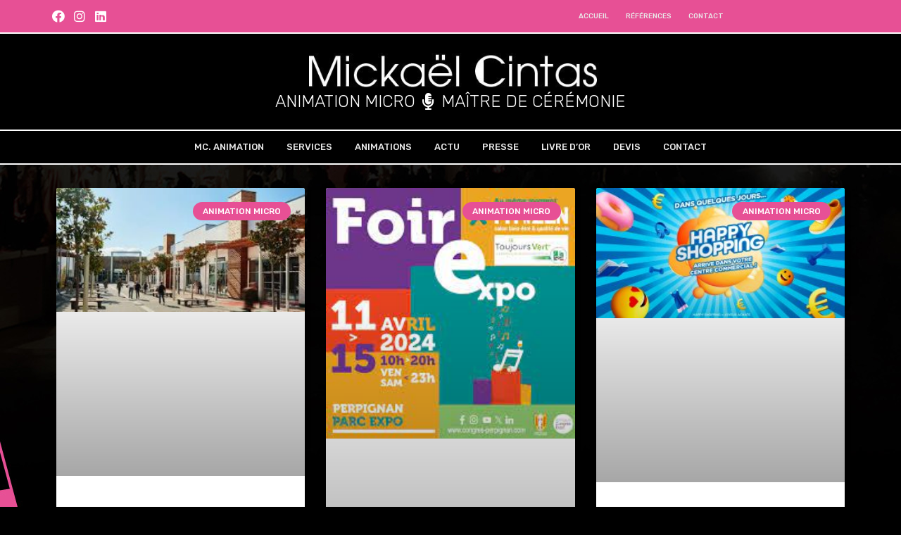

--- FILE ---
content_type: text/html; charset=utf-8
request_url: https://www.google.com/recaptcha/api2/anchor?ar=1&k=6LelbrwUAAAAAGErqeiLxDJnyi_Yqze9tISouB5l&co=aHR0cHM6Ly9taWNrYWVsY2ludGFzLmNvbTo0NDM.&hl=en&v=PoyoqOPhxBO7pBk68S4YbpHZ&size=invisible&anchor-ms=20000&execute-ms=30000&cb=pr0ii670i9em
body_size: 49072
content:
<!DOCTYPE HTML><html dir="ltr" lang="en"><head><meta http-equiv="Content-Type" content="text/html; charset=UTF-8">
<meta http-equiv="X-UA-Compatible" content="IE=edge">
<title>reCAPTCHA</title>
<style type="text/css">
/* cyrillic-ext */
@font-face {
  font-family: 'Roboto';
  font-style: normal;
  font-weight: 400;
  font-stretch: 100%;
  src: url(//fonts.gstatic.com/s/roboto/v48/KFO7CnqEu92Fr1ME7kSn66aGLdTylUAMa3GUBHMdazTgWw.woff2) format('woff2');
  unicode-range: U+0460-052F, U+1C80-1C8A, U+20B4, U+2DE0-2DFF, U+A640-A69F, U+FE2E-FE2F;
}
/* cyrillic */
@font-face {
  font-family: 'Roboto';
  font-style: normal;
  font-weight: 400;
  font-stretch: 100%;
  src: url(//fonts.gstatic.com/s/roboto/v48/KFO7CnqEu92Fr1ME7kSn66aGLdTylUAMa3iUBHMdazTgWw.woff2) format('woff2');
  unicode-range: U+0301, U+0400-045F, U+0490-0491, U+04B0-04B1, U+2116;
}
/* greek-ext */
@font-face {
  font-family: 'Roboto';
  font-style: normal;
  font-weight: 400;
  font-stretch: 100%;
  src: url(//fonts.gstatic.com/s/roboto/v48/KFO7CnqEu92Fr1ME7kSn66aGLdTylUAMa3CUBHMdazTgWw.woff2) format('woff2');
  unicode-range: U+1F00-1FFF;
}
/* greek */
@font-face {
  font-family: 'Roboto';
  font-style: normal;
  font-weight: 400;
  font-stretch: 100%;
  src: url(//fonts.gstatic.com/s/roboto/v48/KFO7CnqEu92Fr1ME7kSn66aGLdTylUAMa3-UBHMdazTgWw.woff2) format('woff2');
  unicode-range: U+0370-0377, U+037A-037F, U+0384-038A, U+038C, U+038E-03A1, U+03A3-03FF;
}
/* math */
@font-face {
  font-family: 'Roboto';
  font-style: normal;
  font-weight: 400;
  font-stretch: 100%;
  src: url(//fonts.gstatic.com/s/roboto/v48/KFO7CnqEu92Fr1ME7kSn66aGLdTylUAMawCUBHMdazTgWw.woff2) format('woff2');
  unicode-range: U+0302-0303, U+0305, U+0307-0308, U+0310, U+0312, U+0315, U+031A, U+0326-0327, U+032C, U+032F-0330, U+0332-0333, U+0338, U+033A, U+0346, U+034D, U+0391-03A1, U+03A3-03A9, U+03B1-03C9, U+03D1, U+03D5-03D6, U+03F0-03F1, U+03F4-03F5, U+2016-2017, U+2034-2038, U+203C, U+2040, U+2043, U+2047, U+2050, U+2057, U+205F, U+2070-2071, U+2074-208E, U+2090-209C, U+20D0-20DC, U+20E1, U+20E5-20EF, U+2100-2112, U+2114-2115, U+2117-2121, U+2123-214F, U+2190, U+2192, U+2194-21AE, U+21B0-21E5, U+21F1-21F2, U+21F4-2211, U+2213-2214, U+2216-22FF, U+2308-230B, U+2310, U+2319, U+231C-2321, U+2336-237A, U+237C, U+2395, U+239B-23B7, U+23D0, U+23DC-23E1, U+2474-2475, U+25AF, U+25B3, U+25B7, U+25BD, U+25C1, U+25CA, U+25CC, U+25FB, U+266D-266F, U+27C0-27FF, U+2900-2AFF, U+2B0E-2B11, U+2B30-2B4C, U+2BFE, U+3030, U+FF5B, U+FF5D, U+1D400-1D7FF, U+1EE00-1EEFF;
}
/* symbols */
@font-face {
  font-family: 'Roboto';
  font-style: normal;
  font-weight: 400;
  font-stretch: 100%;
  src: url(//fonts.gstatic.com/s/roboto/v48/KFO7CnqEu92Fr1ME7kSn66aGLdTylUAMaxKUBHMdazTgWw.woff2) format('woff2');
  unicode-range: U+0001-000C, U+000E-001F, U+007F-009F, U+20DD-20E0, U+20E2-20E4, U+2150-218F, U+2190, U+2192, U+2194-2199, U+21AF, U+21E6-21F0, U+21F3, U+2218-2219, U+2299, U+22C4-22C6, U+2300-243F, U+2440-244A, U+2460-24FF, U+25A0-27BF, U+2800-28FF, U+2921-2922, U+2981, U+29BF, U+29EB, U+2B00-2BFF, U+4DC0-4DFF, U+FFF9-FFFB, U+10140-1018E, U+10190-1019C, U+101A0, U+101D0-101FD, U+102E0-102FB, U+10E60-10E7E, U+1D2C0-1D2D3, U+1D2E0-1D37F, U+1F000-1F0FF, U+1F100-1F1AD, U+1F1E6-1F1FF, U+1F30D-1F30F, U+1F315, U+1F31C, U+1F31E, U+1F320-1F32C, U+1F336, U+1F378, U+1F37D, U+1F382, U+1F393-1F39F, U+1F3A7-1F3A8, U+1F3AC-1F3AF, U+1F3C2, U+1F3C4-1F3C6, U+1F3CA-1F3CE, U+1F3D4-1F3E0, U+1F3ED, U+1F3F1-1F3F3, U+1F3F5-1F3F7, U+1F408, U+1F415, U+1F41F, U+1F426, U+1F43F, U+1F441-1F442, U+1F444, U+1F446-1F449, U+1F44C-1F44E, U+1F453, U+1F46A, U+1F47D, U+1F4A3, U+1F4B0, U+1F4B3, U+1F4B9, U+1F4BB, U+1F4BF, U+1F4C8-1F4CB, U+1F4D6, U+1F4DA, U+1F4DF, U+1F4E3-1F4E6, U+1F4EA-1F4ED, U+1F4F7, U+1F4F9-1F4FB, U+1F4FD-1F4FE, U+1F503, U+1F507-1F50B, U+1F50D, U+1F512-1F513, U+1F53E-1F54A, U+1F54F-1F5FA, U+1F610, U+1F650-1F67F, U+1F687, U+1F68D, U+1F691, U+1F694, U+1F698, U+1F6AD, U+1F6B2, U+1F6B9-1F6BA, U+1F6BC, U+1F6C6-1F6CF, U+1F6D3-1F6D7, U+1F6E0-1F6EA, U+1F6F0-1F6F3, U+1F6F7-1F6FC, U+1F700-1F7FF, U+1F800-1F80B, U+1F810-1F847, U+1F850-1F859, U+1F860-1F887, U+1F890-1F8AD, U+1F8B0-1F8BB, U+1F8C0-1F8C1, U+1F900-1F90B, U+1F93B, U+1F946, U+1F984, U+1F996, U+1F9E9, U+1FA00-1FA6F, U+1FA70-1FA7C, U+1FA80-1FA89, U+1FA8F-1FAC6, U+1FACE-1FADC, U+1FADF-1FAE9, U+1FAF0-1FAF8, U+1FB00-1FBFF;
}
/* vietnamese */
@font-face {
  font-family: 'Roboto';
  font-style: normal;
  font-weight: 400;
  font-stretch: 100%;
  src: url(//fonts.gstatic.com/s/roboto/v48/KFO7CnqEu92Fr1ME7kSn66aGLdTylUAMa3OUBHMdazTgWw.woff2) format('woff2');
  unicode-range: U+0102-0103, U+0110-0111, U+0128-0129, U+0168-0169, U+01A0-01A1, U+01AF-01B0, U+0300-0301, U+0303-0304, U+0308-0309, U+0323, U+0329, U+1EA0-1EF9, U+20AB;
}
/* latin-ext */
@font-face {
  font-family: 'Roboto';
  font-style: normal;
  font-weight: 400;
  font-stretch: 100%;
  src: url(//fonts.gstatic.com/s/roboto/v48/KFO7CnqEu92Fr1ME7kSn66aGLdTylUAMa3KUBHMdazTgWw.woff2) format('woff2');
  unicode-range: U+0100-02BA, U+02BD-02C5, U+02C7-02CC, U+02CE-02D7, U+02DD-02FF, U+0304, U+0308, U+0329, U+1D00-1DBF, U+1E00-1E9F, U+1EF2-1EFF, U+2020, U+20A0-20AB, U+20AD-20C0, U+2113, U+2C60-2C7F, U+A720-A7FF;
}
/* latin */
@font-face {
  font-family: 'Roboto';
  font-style: normal;
  font-weight: 400;
  font-stretch: 100%;
  src: url(//fonts.gstatic.com/s/roboto/v48/KFO7CnqEu92Fr1ME7kSn66aGLdTylUAMa3yUBHMdazQ.woff2) format('woff2');
  unicode-range: U+0000-00FF, U+0131, U+0152-0153, U+02BB-02BC, U+02C6, U+02DA, U+02DC, U+0304, U+0308, U+0329, U+2000-206F, U+20AC, U+2122, U+2191, U+2193, U+2212, U+2215, U+FEFF, U+FFFD;
}
/* cyrillic-ext */
@font-face {
  font-family: 'Roboto';
  font-style: normal;
  font-weight: 500;
  font-stretch: 100%;
  src: url(//fonts.gstatic.com/s/roboto/v48/KFO7CnqEu92Fr1ME7kSn66aGLdTylUAMa3GUBHMdazTgWw.woff2) format('woff2');
  unicode-range: U+0460-052F, U+1C80-1C8A, U+20B4, U+2DE0-2DFF, U+A640-A69F, U+FE2E-FE2F;
}
/* cyrillic */
@font-face {
  font-family: 'Roboto';
  font-style: normal;
  font-weight: 500;
  font-stretch: 100%;
  src: url(//fonts.gstatic.com/s/roboto/v48/KFO7CnqEu92Fr1ME7kSn66aGLdTylUAMa3iUBHMdazTgWw.woff2) format('woff2');
  unicode-range: U+0301, U+0400-045F, U+0490-0491, U+04B0-04B1, U+2116;
}
/* greek-ext */
@font-face {
  font-family: 'Roboto';
  font-style: normal;
  font-weight: 500;
  font-stretch: 100%;
  src: url(//fonts.gstatic.com/s/roboto/v48/KFO7CnqEu92Fr1ME7kSn66aGLdTylUAMa3CUBHMdazTgWw.woff2) format('woff2');
  unicode-range: U+1F00-1FFF;
}
/* greek */
@font-face {
  font-family: 'Roboto';
  font-style: normal;
  font-weight: 500;
  font-stretch: 100%;
  src: url(//fonts.gstatic.com/s/roboto/v48/KFO7CnqEu92Fr1ME7kSn66aGLdTylUAMa3-UBHMdazTgWw.woff2) format('woff2');
  unicode-range: U+0370-0377, U+037A-037F, U+0384-038A, U+038C, U+038E-03A1, U+03A3-03FF;
}
/* math */
@font-face {
  font-family: 'Roboto';
  font-style: normal;
  font-weight: 500;
  font-stretch: 100%;
  src: url(//fonts.gstatic.com/s/roboto/v48/KFO7CnqEu92Fr1ME7kSn66aGLdTylUAMawCUBHMdazTgWw.woff2) format('woff2');
  unicode-range: U+0302-0303, U+0305, U+0307-0308, U+0310, U+0312, U+0315, U+031A, U+0326-0327, U+032C, U+032F-0330, U+0332-0333, U+0338, U+033A, U+0346, U+034D, U+0391-03A1, U+03A3-03A9, U+03B1-03C9, U+03D1, U+03D5-03D6, U+03F0-03F1, U+03F4-03F5, U+2016-2017, U+2034-2038, U+203C, U+2040, U+2043, U+2047, U+2050, U+2057, U+205F, U+2070-2071, U+2074-208E, U+2090-209C, U+20D0-20DC, U+20E1, U+20E5-20EF, U+2100-2112, U+2114-2115, U+2117-2121, U+2123-214F, U+2190, U+2192, U+2194-21AE, U+21B0-21E5, U+21F1-21F2, U+21F4-2211, U+2213-2214, U+2216-22FF, U+2308-230B, U+2310, U+2319, U+231C-2321, U+2336-237A, U+237C, U+2395, U+239B-23B7, U+23D0, U+23DC-23E1, U+2474-2475, U+25AF, U+25B3, U+25B7, U+25BD, U+25C1, U+25CA, U+25CC, U+25FB, U+266D-266F, U+27C0-27FF, U+2900-2AFF, U+2B0E-2B11, U+2B30-2B4C, U+2BFE, U+3030, U+FF5B, U+FF5D, U+1D400-1D7FF, U+1EE00-1EEFF;
}
/* symbols */
@font-face {
  font-family: 'Roboto';
  font-style: normal;
  font-weight: 500;
  font-stretch: 100%;
  src: url(//fonts.gstatic.com/s/roboto/v48/KFO7CnqEu92Fr1ME7kSn66aGLdTylUAMaxKUBHMdazTgWw.woff2) format('woff2');
  unicode-range: U+0001-000C, U+000E-001F, U+007F-009F, U+20DD-20E0, U+20E2-20E4, U+2150-218F, U+2190, U+2192, U+2194-2199, U+21AF, U+21E6-21F0, U+21F3, U+2218-2219, U+2299, U+22C4-22C6, U+2300-243F, U+2440-244A, U+2460-24FF, U+25A0-27BF, U+2800-28FF, U+2921-2922, U+2981, U+29BF, U+29EB, U+2B00-2BFF, U+4DC0-4DFF, U+FFF9-FFFB, U+10140-1018E, U+10190-1019C, U+101A0, U+101D0-101FD, U+102E0-102FB, U+10E60-10E7E, U+1D2C0-1D2D3, U+1D2E0-1D37F, U+1F000-1F0FF, U+1F100-1F1AD, U+1F1E6-1F1FF, U+1F30D-1F30F, U+1F315, U+1F31C, U+1F31E, U+1F320-1F32C, U+1F336, U+1F378, U+1F37D, U+1F382, U+1F393-1F39F, U+1F3A7-1F3A8, U+1F3AC-1F3AF, U+1F3C2, U+1F3C4-1F3C6, U+1F3CA-1F3CE, U+1F3D4-1F3E0, U+1F3ED, U+1F3F1-1F3F3, U+1F3F5-1F3F7, U+1F408, U+1F415, U+1F41F, U+1F426, U+1F43F, U+1F441-1F442, U+1F444, U+1F446-1F449, U+1F44C-1F44E, U+1F453, U+1F46A, U+1F47D, U+1F4A3, U+1F4B0, U+1F4B3, U+1F4B9, U+1F4BB, U+1F4BF, U+1F4C8-1F4CB, U+1F4D6, U+1F4DA, U+1F4DF, U+1F4E3-1F4E6, U+1F4EA-1F4ED, U+1F4F7, U+1F4F9-1F4FB, U+1F4FD-1F4FE, U+1F503, U+1F507-1F50B, U+1F50D, U+1F512-1F513, U+1F53E-1F54A, U+1F54F-1F5FA, U+1F610, U+1F650-1F67F, U+1F687, U+1F68D, U+1F691, U+1F694, U+1F698, U+1F6AD, U+1F6B2, U+1F6B9-1F6BA, U+1F6BC, U+1F6C6-1F6CF, U+1F6D3-1F6D7, U+1F6E0-1F6EA, U+1F6F0-1F6F3, U+1F6F7-1F6FC, U+1F700-1F7FF, U+1F800-1F80B, U+1F810-1F847, U+1F850-1F859, U+1F860-1F887, U+1F890-1F8AD, U+1F8B0-1F8BB, U+1F8C0-1F8C1, U+1F900-1F90B, U+1F93B, U+1F946, U+1F984, U+1F996, U+1F9E9, U+1FA00-1FA6F, U+1FA70-1FA7C, U+1FA80-1FA89, U+1FA8F-1FAC6, U+1FACE-1FADC, U+1FADF-1FAE9, U+1FAF0-1FAF8, U+1FB00-1FBFF;
}
/* vietnamese */
@font-face {
  font-family: 'Roboto';
  font-style: normal;
  font-weight: 500;
  font-stretch: 100%;
  src: url(//fonts.gstatic.com/s/roboto/v48/KFO7CnqEu92Fr1ME7kSn66aGLdTylUAMa3OUBHMdazTgWw.woff2) format('woff2');
  unicode-range: U+0102-0103, U+0110-0111, U+0128-0129, U+0168-0169, U+01A0-01A1, U+01AF-01B0, U+0300-0301, U+0303-0304, U+0308-0309, U+0323, U+0329, U+1EA0-1EF9, U+20AB;
}
/* latin-ext */
@font-face {
  font-family: 'Roboto';
  font-style: normal;
  font-weight: 500;
  font-stretch: 100%;
  src: url(//fonts.gstatic.com/s/roboto/v48/KFO7CnqEu92Fr1ME7kSn66aGLdTylUAMa3KUBHMdazTgWw.woff2) format('woff2');
  unicode-range: U+0100-02BA, U+02BD-02C5, U+02C7-02CC, U+02CE-02D7, U+02DD-02FF, U+0304, U+0308, U+0329, U+1D00-1DBF, U+1E00-1E9F, U+1EF2-1EFF, U+2020, U+20A0-20AB, U+20AD-20C0, U+2113, U+2C60-2C7F, U+A720-A7FF;
}
/* latin */
@font-face {
  font-family: 'Roboto';
  font-style: normal;
  font-weight: 500;
  font-stretch: 100%;
  src: url(//fonts.gstatic.com/s/roboto/v48/KFO7CnqEu92Fr1ME7kSn66aGLdTylUAMa3yUBHMdazQ.woff2) format('woff2');
  unicode-range: U+0000-00FF, U+0131, U+0152-0153, U+02BB-02BC, U+02C6, U+02DA, U+02DC, U+0304, U+0308, U+0329, U+2000-206F, U+20AC, U+2122, U+2191, U+2193, U+2212, U+2215, U+FEFF, U+FFFD;
}
/* cyrillic-ext */
@font-face {
  font-family: 'Roboto';
  font-style: normal;
  font-weight: 900;
  font-stretch: 100%;
  src: url(//fonts.gstatic.com/s/roboto/v48/KFO7CnqEu92Fr1ME7kSn66aGLdTylUAMa3GUBHMdazTgWw.woff2) format('woff2');
  unicode-range: U+0460-052F, U+1C80-1C8A, U+20B4, U+2DE0-2DFF, U+A640-A69F, U+FE2E-FE2F;
}
/* cyrillic */
@font-face {
  font-family: 'Roboto';
  font-style: normal;
  font-weight: 900;
  font-stretch: 100%;
  src: url(//fonts.gstatic.com/s/roboto/v48/KFO7CnqEu92Fr1ME7kSn66aGLdTylUAMa3iUBHMdazTgWw.woff2) format('woff2');
  unicode-range: U+0301, U+0400-045F, U+0490-0491, U+04B0-04B1, U+2116;
}
/* greek-ext */
@font-face {
  font-family: 'Roboto';
  font-style: normal;
  font-weight: 900;
  font-stretch: 100%;
  src: url(//fonts.gstatic.com/s/roboto/v48/KFO7CnqEu92Fr1ME7kSn66aGLdTylUAMa3CUBHMdazTgWw.woff2) format('woff2');
  unicode-range: U+1F00-1FFF;
}
/* greek */
@font-face {
  font-family: 'Roboto';
  font-style: normal;
  font-weight: 900;
  font-stretch: 100%;
  src: url(//fonts.gstatic.com/s/roboto/v48/KFO7CnqEu92Fr1ME7kSn66aGLdTylUAMa3-UBHMdazTgWw.woff2) format('woff2');
  unicode-range: U+0370-0377, U+037A-037F, U+0384-038A, U+038C, U+038E-03A1, U+03A3-03FF;
}
/* math */
@font-face {
  font-family: 'Roboto';
  font-style: normal;
  font-weight: 900;
  font-stretch: 100%;
  src: url(//fonts.gstatic.com/s/roboto/v48/KFO7CnqEu92Fr1ME7kSn66aGLdTylUAMawCUBHMdazTgWw.woff2) format('woff2');
  unicode-range: U+0302-0303, U+0305, U+0307-0308, U+0310, U+0312, U+0315, U+031A, U+0326-0327, U+032C, U+032F-0330, U+0332-0333, U+0338, U+033A, U+0346, U+034D, U+0391-03A1, U+03A3-03A9, U+03B1-03C9, U+03D1, U+03D5-03D6, U+03F0-03F1, U+03F4-03F5, U+2016-2017, U+2034-2038, U+203C, U+2040, U+2043, U+2047, U+2050, U+2057, U+205F, U+2070-2071, U+2074-208E, U+2090-209C, U+20D0-20DC, U+20E1, U+20E5-20EF, U+2100-2112, U+2114-2115, U+2117-2121, U+2123-214F, U+2190, U+2192, U+2194-21AE, U+21B0-21E5, U+21F1-21F2, U+21F4-2211, U+2213-2214, U+2216-22FF, U+2308-230B, U+2310, U+2319, U+231C-2321, U+2336-237A, U+237C, U+2395, U+239B-23B7, U+23D0, U+23DC-23E1, U+2474-2475, U+25AF, U+25B3, U+25B7, U+25BD, U+25C1, U+25CA, U+25CC, U+25FB, U+266D-266F, U+27C0-27FF, U+2900-2AFF, U+2B0E-2B11, U+2B30-2B4C, U+2BFE, U+3030, U+FF5B, U+FF5D, U+1D400-1D7FF, U+1EE00-1EEFF;
}
/* symbols */
@font-face {
  font-family: 'Roboto';
  font-style: normal;
  font-weight: 900;
  font-stretch: 100%;
  src: url(//fonts.gstatic.com/s/roboto/v48/KFO7CnqEu92Fr1ME7kSn66aGLdTylUAMaxKUBHMdazTgWw.woff2) format('woff2');
  unicode-range: U+0001-000C, U+000E-001F, U+007F-009F, U+20DD-20E0, U+20E2-20E4, U+2150-218F, U+2190, U+2192, U+2194-2199, U+21AF, U+21E6-21F0, U+21F3, U+2218-2219, U+2299, U+22C4-22C6, U+2300-243F, U+2440-244A, U+2460-24FF, U+25A0-27BF, U+2800-28FF, U+2921-2922, U+2981, U+29BF, U+29EB, U+2B00-2BFF, U+4DC0-4DFF, U+FFF9-FFFB, U+10140-1018E, U+10190-1019C, U+101A0, U+101D0-101FD, U+102E0-102FB, U+10E60-10E7E, U+1D2C0-1D2D3, U+1D2E0-1D37F, U+1F000-1F0FF, U+1F100-1F1AD, U+1F1E6-1F1FF, U+1F30D-1F30F, U+1F315, U+1F31C, U+1F31E, U+1F320-1F32C, U+1F336, U+1F378, U+1F37D, U+1F382, U+1F393-1F39F, U+1F3A7-1F3A8, U+1F3AC-1F3AF, U+1F3C2, U+1F3C4-1F3C6, U+1F3CA-1F3CE, U+1F3D4-1F3E0, U+1F3ED, U+1F3F1-1F3F3, U+1F3F5-1F3F7, U+1F408, U+1F415, U+1F41F, U+1F426, U+1F43F, U+1F441-1F442, U+1F444, U+1F446-1F449, U+1F44C-1F44E, U+1F453, U+1F46A, U+1F47D, U+1F4A3, U+1F4B0, U+1F4B3, U+1F4B9, U+1F4BB, U+1F4BF, U+1F4C8-1F4CB, U+1F4D6, U+1F4DA, U+1F4DF, U+1F4E3-1F4E6, U+1F4EA-1F4ED, U+1F4F7, U+1F4F9-1F4FB, U+1F4FD-1F4FE, U+1F503, U+1F507-1F50B, U+1F50D, U+1F512-1F513, U+1F53E-1F54A, U+1F54F-1F5FA, U+1F610, U+1F650-1F67F, U+1F687, U+1F68D, U+1F691, U+1F694, U+1F698, U+1F6AD, U+1F6B2, U+1F6B9-1F6BA, U+1F6BC, U+1F6C6-1F6CF, U+1F6D3-1F6D7, U+1F6E0-1F6EA, U+1F6F0-1F6F3, U+1F6F7-1F6FC, U+1F700-1F7FF, U+1F800-1F80B, U+1F810-1F847, U+1F850-1F859, U+1F860-1F887, U+1F890-1F8AD, U+1F8B0-1F8BB, U+1F8C0-1F8C1, U+1F900-1F90B, U+1F93B, U+1F946, U+1F984, U+1F996, U+1F9E9, U+1FA00-1FA6F, U+1FA70-1FA7C, U+1FA80-1FA89, U+1FA8F-1FAC6, U+1FACE-1FADC, U+1FADF-1FAE9, U+1FAF0-1FAF8, U+1FB00-1FBFF;
}
/* vietnamese */
@font-face {
  font-family: 'Roboto';
  font-style: normal;
  font-weight: 900;
  font-stretch: 100%;
  src: url(//fonts.gstatic.com/s/roboto/v48/KFO7CnqEu92Fr1ME7kSn66aGLdTylUAMa3OUBHMdazTgWw.woff2) format('woff2');
  unicode-range: U+0102-0103, U+0110-0111, U+0128-0129, U+0168-0169, U+01A0-01A1, U+01AF-01B0, U+0300-0301, U+0303-0304, U+0308-0309, U+0323, U+0329, U+1EA0-1EF9, U+20AB;
}
/* latin-ext */
@font-face {
  font-family: 'Roboto';
  font-style: normal;
  font-weight: 900;
  font-stretch: 100%;
  src: url(//fonts.gstatic.com/s/roboto/v48/KFO7CnqEu92Fr1ME7kSn66aGLdTylUAMa3KUBHMdazTgWw.woff2) format('woff2');
  unicode-range: U+0100-02BA, U+02BD-02C5, U+02C7-02CC, U+02CE-02D7, U+02DD-02FF, U+0304, U+0308, U+0329, U+1D00-1DBF, U+1E00-1E9F, U+1EF2-1EFF, U+2020, U+20A0-20AB, U+20AD-20C0, U+2113, U+2C60-2C7F, U+A720-A7FF;
}
/* latin */
@font-face {
  font-family: 'Roboto';
  font-style: normal;
  font-weight: 900;
  font-stretch: 100%;
  src: url(//fonts.gstatic.com/s/roboto/v48/KFO7CnqEu92Fr1ME7kSn66aGLdTylUAMa3yUBHMdazQ.woff2) format('woff2');
  unicode-range: U+0000-00FF, U+0131, U+0152-0153, U+02BB-02BC, U+02C6, U+02DA, U+02DC, U+0304, U+0308, U+0329, U+2000-206F, U+20AC, U+2122, U+2191, U+2193, U+2212, U+2215, U+FEFF, U+FFFD;
}

</style>
<link rel="stylesheet" type="text/css" href="https://www.gstatic.com/recaptcha/releases/PoyoqOPhxBO7pBk68S4YbpHZ/styles__ltr.css">
<script nonce="v0swZIs1ZeUfwUdXopJCPA" type="text/javascript">window['__recaptcha_api'] = 'https://www.google.com/recaptcha/api2/';</script>
<script type="text/javascript" src="https://www.gstatic.com/recaptcha/releases/PoyoqOPhxBO7pBk68S4YbpHZ/recaptcha__en.js" nonce="v0swZIs1ZeUfwUdXopJCPA">
      
    </script></head>
<body><div id="rc-anchor-alert" class="rc-anchor-alert"></div>
<input type="hidden" id="recaptcha-token" value="[base64]">
<script type="text/javascript" nonce="v0swZIs1ZeUfwUdXopJCPA">
      recaptcha.anchor.Main.init("[\x22ainput\x22,[\x22bgdata\x22,\x22\x22,\[base64]/[base64]/[base64]/ZyhXLGgpOnEoW04sMjEsbF0sVywwKSxoKSxmYWxzZSxmYWxzZSl9Y2F0Y2goayl7RygzNTgsVyk/[base64]/[base64]/[base64]/[base64]/[base64]/[base64]/[base64]/bmV3IEJbT10oRFswXSk6dz09Mj9uZXcgQltPXShEWzBdLERbMV0pOnc9PTM/bmV3IEJbT10oRFswXSxEWzFdLERbMl0pOnc9PTQ/[base64]/[base64]/[base64]/[base64]/[base64]\\u003d\x22,\[base64]\\u003d\x22,\x22HC53wpo9TsKFbMKgDwDDj3PDisKULsO6UMOvWsKLdmFCw6ASwpsvw5hbYsOBw5fCp13DlsOxw7fCj8Kyw4/ClcKcw6XCjcOuw6/[base64]/ChADCkcOBMcKgXVw/JU7CisOIPUzDqMO+w7HDrcOrHTIMwqnDlQDDnsKYw65pw6QOFsKfGMKqcMK6GRPDgk3CsMOkJE5cw6lpwqtQwpvDulsHWlc/EMO1w7FNQS/CncKQesKSB8Kfw6tBw7PDvAjCvlnChRrDjsKVLcKlB2prPjJadcKiLMOgEcOCA3QRw4DCgm/DqcO0ZsKVwpnCh8OHwqpsb8Kiwp3CsyrCkMKRwq3CkTFrwptvw5zCvsKxw7jClH3Dmyw2wqvCrcKNw5wcwpXDgTMOwrDCqVhZNsOnMsO3w4ddw412w57CjcOuAAlmw7JPw73ChkrDgFvDiE/Dg2wSw61iYsKWdX/DjCU2ZXI2R8KUwpLCqAB1w4/Dg8Ofw4zDhFdZJVU5w4jDskjDpEs/CglRXsKXwqMwasOkw6/DsBsGDcOewqvCo8KHfcOPCcO4wrxaZ8OQEwg6bMOsw6XCicKpwr97w5UZe27CtRzDm8KQw6bDnMO/[base64]/CuiB4IMKKWMO6K2rDp8KIwp/DtMK6cS/CtXU6IMOxC8OFwq1Gw6zCk8OsCMKjw6TCqhfCog/Cs28RXsKHRTMmw7HCoRxGR8O4wqbChXfDmTwcwolkwr0zLmXCtkDDh1/DvgfDmEzDkTHCmsOwwpIdw41kw4bCglx+wr1XwrTCnmHCq8Kmw6rDhsOhR8OIwr1tNSVuwrrCosOyw4E5w6PCosKPERPDihDDo3XChsOlZ8Ogw7J1w7h5wpRtw408w4ULw7bDicO0KsORwrvDucKXdsKcSMKjHMK2LcKgw6XCoUo4w5gtwpMEwonDpGvDoRrCsCLDqm/DtCTCghgoc1g/woPCkzfChMKxEAYqGDXDmcKQahvDhxDDtjLDpsKww6TDusKtHlPDkE4qwogEw5RkwoBFwpJvbcKBMHd0UXDDusKPw6dVw7MALMKQwolpw7bDiEXDh8KTS8Kqw4/CpMKeL8KJwq/[base64]/[base64]/CkCrDhsKQeRUyaMOKBUvCpMOhw4jDozXCh8KKcGpTw7dHwplQD3LCpDTDm8OEw6A6w7DDkB/DhiQnwrzDgSJcGntgwo8uwpPDjcOgw6gtw7wcYcOKbWAbIxVFaXbCvcKSw7ofwq4Kw7TDncK1E8KAbcONG2jCvk7Dp8OleDMkE3lYw7VaHWvDn8KCQsOvwojDpk7Cs8KKwpjDi8K9wpnDtSPCj8K1clfCg8KtwrfDtMO6w57DvsOxJC/CvnXCjsOow7XClsKHBcKZwoPDrVwVfxUAQcK1LWNtTsOtGcOVV05xwpnDsMOZN8KxAkwYwoTCg0sOwo9BAsKiw5XDuHUvw595CMKFw7/Cj8O6w77CtMOMJMKmWzBaLwLDnMONw4g/wr1PYnADw6rDjn7DtMKNw73ChcOCwp3CrcOJwrwlX8KseA/Cm1vDssOhwqpYHcKZJUTCgjnDpMO6w6LDrMKvdhXCrcK3NQ3CrlQJcsOzwoHDiMKnw68kPGJ+bGDCiMKMw4opdMOFNWvCtMKrVkrCh8Onw59NbMK/McKHUcKqIsKZwoJRwq7CkSQ9wolqw5nDuxB9wozCvkAdwozDkVVrIMOqwpxfw5TDkVDCsWEfwpbCmMOJw4jCt8K6w5hLHV5YUm/CvT5ve8KDYWLDusKVSTlWTsOhwp8zJAsZfcOdw67DvzzDvMODdcOxXcO3BMKRwoZYZiEZdSoZZShRwovDlQEzBit6w7JOw70/[base64]/CscO5wonChHNzw4xdwr/CuWU4DjpUw7PCvA/ChWIbURI8GC9+w7bDjRBdDyxaK8KDw4A7wr/Ck8KLfMK9wrR8ZcOuC8OVVgQtwrTDnFDDhMKlwpvDn2zDuGzCtwMvbGI1bRdpCsKGwrZww4xwBhA0w5LCnhFAwq7Ch0NOwo4vf1DCm1RWwprCt8K+w6JyMHnCi1XDvsKNCsO3w7DDjH00G8K5wrzCs8KaLGstwq7Cr8OURcONwqvDvx/[base64]/ClcONNcK9w6A3woJAw41YXcKiOMK6worCr8KKGAkqw6bDrMK6wqUZecOUw43CqS/CvsOfw5wqw4TDgMKQwo3DpsO/w73DpMOvwpRfw7zDj8K8Zn4PEsKwwoPCkcKxw5w1I2Y1wp9JH0jCuxHCucOewonCm8OwZsKHbFDChlMbw4kjw7ZNw5jChQTDucKiZxLCtx/Dk8K2wq3CuQHDrnPDtcOuwqFDJxXCmW43wpR9w7Fjw4B6AcO7NCtZw5HCgsKqw6PCky7CrhrCoUHCpTHCpgZRZcOGR3sQPMKkwo7Djip/[base64]/CmMOReH7DpcKsTVnDpW5cXGRIwoRvwpYUw67ChMOgwoXCosKUw48nYDfDv2Uqw67CtMKfSCN0w6Vcw6V7w5LCksKGw4zDkcO+fihnwpoowoIdWR/ChMKyw6gpwpVfwrFtcEbDr8KyHSInC27CqcKZEMO9wpjDjsOfacK3w48mZ8KdwqwNwrvCoMK4TD1bwogFw6RSwr8/[base64]/CiUPCmsOFccK6L8KXwq7DhXxLbl9FbcKJcMK1NcKuwr3Dn8OAw48Ew5B1w6PCjAICwpbCjhnDgEvCn0zClncnw6HDpsKiOsKGwq12cwUPworCkMOcD0vCk0ZnwqYww4NxOsKzUGwIFsKyJ2HDkzglwr4SwpXCvMO0csOEBcO6wr5sw7/ChcKTWsKCSsKDZsKhDGQqw4LCoMKFMx7CvlrCvcKUWl4bbTocGxrCo8OmAMOpw7J4MsKjw6xoHWLCvCvCsVrCkmLDt8OGUhHDmsOmH8KEw70KAcKxLDnCt8KRKg8iRsK+GR9uw5ZGVcKFcwHCiMOowozCtjBsRMK/RxQxwooOw7XDjsO+BcK5GsO3w6VDwrbDsMKRwrjDojs7XMO9wqhiw6LDswQPwp7DngLCv8OYwogcw4jChivDrSc8w6heeMOww7vDlHzCj8K/wo7Dv8KEwqkLGMKdwrk/UcOmWMKxEcOXw7/DtSY/w6dVZkIOGmU6fDDDncKmchnDosOufcOIw7LCnRfDrcK7axl5BsOjYiU8ZcO9GCjDvyoBFcKbw53CpsK2NnXDh2vDpMOpw5rCg8K2T8K/[base64]/Cj04yw6/DglN6w7bDgUVtKMKkb8O4O8KIwqIIw5LDlMO/[base64]/w6Qww5dveMOhUGvDkMKTw7o5eMKHXMKdN33DvcKwPz8Hwr0mw5nChMONBTDDj8KUWMOBTMKPW8ObbMKFDcOHwpHCtwt8wptmYMKoN8Kjw7pUw5NPZMKjRMK/Y8O2L8KGwr8aInPCrWbDsMO7wofDj8OrY8O6w7TDqsKKw7YjJ8KmDMO/[base64]/Cnk8+w5zCqcKyAQgod1/CiQbCvcOVw5vCv8Oxwr8PIUlNwpLDmAvChMKUcz5ywo/CtMKkw6FbH0MOw67DrQXCmsKcwrFzRcOxYMKtwrvDo1bDqMOGwot8wrcmJ8Oew74OUcK5w73Cs8K3wqvCmkHDh8KywqtRwqFkwo1yXMOhw7Vywq7DkBwlGR/DucKDw4AybmYHw73Cu0/CgsO+w7h3wqPDqxPCh11EWBbDgVvDmD8LDBHCjyfDj8KTw5vCm8Kxw4FXX8O0Z8K8w4fCjCLDiVPCvR3DmQHDu3jCscOqw7ZEwpBLw4hzfTvCqsO+woLDnsKCw4nCvVrDocK/[base64]/Cj8KdwqJhNMK8P1J/wp/[base64]/DsT7CgMKTK8OYW8KZwpwyw5LClBUObsKMw4o9wphsw4xxw7lIw7kZwrPDsMKyeHXDjQ15SyvCq0LCnAUsXCcEwqg2w6vDk8KFwq0vVMOvC0liHMKSFcKwXMO6wr56wrF9QsOcJxh1w4bCjsOHwrnCphRxfXjCiT5nJsODTlbClH/DkUjCp8KUUcOAw5LCp8O3ZsK8fh/CsMKVwp9FwrBLRMK/wq/CuxnCmcK7MwdDwoBCwrjCrxfCrT/CuRpcw6B0PkzCq8O/wr7Ct8KjS8Orw6LCsDfDljt7YArCvzUbZVggwrLCnsOGD8Kfw7cfw4TCnXfCs8OvQkTCtsO7wq/Ckl0Jw6tCwqjCnG7Dt8OJwoolwqQ3Li7DrCvCicK3w7E/w5bCu8KXwrrClsOeJVsgwr7DpUF2e1LDvMKqSMO+YcK3wr1mG8K8BsODw7wvaA0iBStSw5rDpGzCtWUaMMO/ajHDtsKJJn3Ck8KWOcOyw6NZGF3CpitoahLDn3VmwqVewp3DmUQnw6Y9IsKVflEKH8Olw5YpwrlOEDdxGcK1w78wQsKvXsKofMOqRCPCucOFw4V+w6rDjsOzw4TDhcOxEyjDtsKNCMODc8KxD1fCh3/DmMOxwoDCtcKqw7Q/wrjDusOawrrCt8K+AyVuD8KZwrtUw6fCqlBUWG/DlWcpEcK9w5/[base64]/[base64]/CgTdPw6/DkMOAw6dLZDI9HsO1a0nCp8OCw7vCpXJMJMOqbDLCgWpFw4rDh8KpZwLCvml6w43Ci1vCoypUBlzCiRMONAEJO8KQw4DDtgzDvsOMdGcMwqRAwpbCn2QZWsKhNx3DtglBw6rDtH0bWsOUw73CvDkJWm/[base64]/DszgtX8K0FgUPBsKMGcOtwo3Dp8KDbEhcwqbDtMKuwpFbw4XDgMKIdjfDksKrax3DglkzwolVQMKhVUVAw6Uew4xZwqnDszXDmABgw4PCvMOvw5RKBcOewrXCg8KJw6bDgH/[base64]/JcOhw7DChcKrwqNCLz8swpDDssKywrTDl8Khw6JzUsKUWMO3w4lUwrvDnEfCk8KVw6LCkH7Dq0JxIAjDq8Kaw5sMw4nDpknCtMOXZcKrOMK6wqLDjcK5w50/wrLChi3DssKbw5nCk0jCvcOuK8KmNMOKdBrCiMK2bcO2EjBMw6luwqrDn03Dv8Ozw4JtwoQncXJQw6HDiMO6w4/DncO5wrnDusKaw6InwqRJPMKCZMONw67Cv8O9wqDCicOWwoVXw5bDuwVoYlcHVsOnw5MUwpHDr3TDpBfCuMOHwrLDo0nDuMO9wpQNw5zDu27DsR0sw7BIQ8K6cMKZX1bDqcKkwpsJJMKScRALdcOLwr5PwojCsgXDsMK/w6tgJg06w700FmoTw5gMXMO7LHHCn8KAaG/CvcKLK8KqGDXDpg/Cp8OZwqjCisKIJzltw5J9wrZzL317NcOMOsKJwrfCvMOEaDbDt8OJwqFewrInw64Gwr/DrMKcPcOmwp/DrjLDimnCpsOtAMKwEmtJw67DlsOiwpHDkEQ8w7zCucK0w6RrOMOvFcKqKcOfSyxASMOBw47CslQnaMOCVXEsRSXClDbDtsKpE21Rw4jDikFQwo9OAyvDnQJkwpzDoATDrwg9ZEtCw5nCkXpQSMOfwocMwo7DhyMew63CmVB/a8OUbsKWNcOrFsO/UkXDoAERw5XCvxjDsSt3Z8OPw4wvwrjDoMONVcOwNmTCtcOIN8OkTMKKw6jDrcKJGh9gN8OVw63CumLCs1MVw4YvYcKUwrjCgMOmNTcGUcO7w6jDo3ITWsKZw6rCoQHDh8Olw4l5X3tawo3DmVrCmsO2w5AtwqLDgMK6wp/Drkdff3TCucKSKcKHwp7DssKvwr9ow4/CpcKsN3/DnsKsJkTCl8KLRzTCrxvCo8OhfzfCkjPDqMKmw7hRMsOBe8KFD8KIDRHDssOSa8ORGcOlG8K/wpjDo8KYchRZw77Cl8OMKUnCq8OGHMKvMMO0wq1/wrxhbcKsw6DDqsOpaMKvHC3CrnrCu8Osw6o1woFDw456w4DCrkXDiUDCqwLCgjXDr8OoU8OowofCq8ORwqPDnsO/wq7Dkkt6OMOmZlLDsw8qw4TCkExOw6dMMVbCnRnCp1zCn8OvQ8OaI8KdVsKiUzpdWX0QwrViNcODw6TCu1whw5Qdw4rDp8KSY8KDw7lXw67DhgzCmzJCPwDDi1DCljMxw786w6tXQmrCjsOgw47CgcKUw4wqw7XDusOMwrtJwooZa8OQI8OlC8KJMcOzw7/ChMKWw4jDhcKxfVkxCCNjwrDDjsOwCBDCqQp5FcOYOcOkwrjCg8KvH8OJeMOqwpPDo8OywpzDlMOHCzlfw7pmwqYYPMOoFcK/UsKXw4MbaMKRHBTDvxfDpsO/[base64]/CicOBwotsZWrCmMKKTMOGwq7Cjz03wobCrsOyw4EFVcOxw4BpI8Kafw3DvsO6ZyLDrVTDkALDgT/DlsOjw4kawr/Dj2lqHBpgw7fDpGrCqhFfO2JDFcOETMO1X3zCh8KbDFAbZAzDq0LDkcKsw6MlwozDs8KGwrscw4gOw6fCk1zDu8KCUXjDnl7Cszcfw7TDl8Oaw4t9QcOnw6TCmV4gw5fDpsKRw5svw7rCs3lFCsOWWQrDvMKjGMKIw5MWw4QXHlnDrcKqOCHCsU9iwrN0b8Oawr/CrSvCrcOwwqlEw5fCrAEOwoV6w6nDhxHDngPDoMKXw6HCuwvDucK1w4PCjcO1wodfw4HDqglRfWdkwoJkUsKOY8KJMsOmwphZTTXCuV/DmA7DucKbChzDo8KAw77DtDoYw6zDrMOhBBLDh11qYcKmXi3DpFIuIVx5O8OBIBgifkPClELCr3/CosK9w5fDlMKlRMOEPyjCs8KxOhVNR8K4wotsMhTCqlhsEMOhwqTCtsK8OMOOw4TCrCHDmMOqw446wrHDixLDl8O5w7ZKwpk1wqHDvMOuOMKww5IgwpnDvFfCsyxqw47CgCHCnBbCvcOZIMO2RMOLKlh5wplgwowFwpTDkiscchB+w6s3MsKNfT0Aw7zDpj0kWB/CisOCVcOowosYw77CqMOrVcOhwpPDtcOQTlLDn8KQWsK3w6DDvG4RwrYww6zCtsKTeVUIwp7CvTsJw4PCmmXCq1kNFV3Cm8KKw7HCkTZlw6jDn8KxCEJGw4rDjRUpwpXCmQ4Vw5/CmsKDccKDw6RRw5QzQ8OKYyfDtsKhHMO6XnTCoiBmKTFsZQ7DsHBMJ2rDlsO/BX4vw7h6w6RXAUlvL8OjwoLDu1TCm8OkPQfCm8KocVUNwpRQwo1Se8KeVsOVw6cywr7CscOsw7gAw7xLwrEWNiLDqC/Co8KIO3x4w77Ct2/DmMKcwogJJcOOw43Cl1ooecKpGFbCtcO6SMOew6cvw4RLw5law68vE8O6EAo5wqczw4PCnsKTTmhvw7PDpXBFMsKdw6bDlcObw54WZ1XCqMKST8OQHzXDphDDtXbDqsOANRzCnSLCoErCp8KIw5XCgh4MSHxjQDwBI8KyOMKww5nCt2rDmlcpwpvCvEl9E3XDtz/DlMOiwojCm0keYcOEw64Pw4NdwpPDo8KCw5Ima8OuLwk7wpxGw6nCtMK/ZwIHCgAfw653wq1cwobCryzCi8K/wpZrCMKPwozCmWHCoQ3DrsKCZT7DjTNdFSzDsMKUeCkCS1jDjMONB0p8Y8Onw6hrG8OFw63DkxnDlVdmw41YPFtCw7kEf1/[base64]/CoS7DjRwPEcK/[base64]/CnMKwwqTCuMKzUMO5McOIwpHCmsO9TkUcwoE6w6gzYRVuwqbCvR7Cm0h8ScOcwp0UPEx3w6XDpcKiRWnCrE1RICZHS8OuaMKlwo3Ds8OEw7U2MsOKwpLDrMOKw6ofMUgBYMKtw5dNasK0QT/CpFjDoHUOb8O2w6zDq3wgRUwowqbDnEchw7TDok8zYkEhccKHYyUGw6PCs0zDkcKpQ8KqwoDCundcw7tpZEdwDCLDvMOKw6l0wojCn8OMFV1pRMKhbV3Cs3LDi8OWRHpSS17DmsKxfxR6fSY/w5Adw6HDtwLDj8OHAMODZUvDusOEOzHClMKZAB01w5TCv0DCk8Ouw47DnsKOw5I0w67Cl8OtUinDpHvCiko7wocFwr7CnwZPw4zCtD7Clxwbw4fDlScRPsOTw43Csj/DnT4fwp0iw5XDqcKfw5ldT11ZCcKML8O5BcOpwrtjw4PCnsKHw58aBCwTC8KxDwkMCFsxwp3DnjnCtTwVNDUQw7fCrGl0w4bCl1Fgw6rDjSTDs8KVPsK+GHUWwqPCicKNwp/DjsOhw5HDqsOHwrLDpcKsw4rDpXPDkUAuw4xAwoTDnmXDocKyB182Twwzw4MOIEZewo03BcO4OWdzVi3CmsK/w43DvsKpwr1zw6llw55af1nClGvCsMKESzNhwptIQMOsbcKkwoY6dsKDwqQow59hHWlrw6k8w7M2PMO6DHvCvx3CliRjw4DCk8Kcw5nCrMKew43DjiXCumTDscKvS8K/w7zDhcKjM8K/wrXClyY/wo04MMKTw7sNwqhxwqTCtsK6LMKAw6xqw5AvFjfDssOZw4bDjwAuwqjDmcO/[base64]/Dq8Kkwos0IFJJbzklGBPCr8Oqw73DpXDCksOPbsOjwq8lwr8GD8OUwoxYw4HClsKMQsK0wolVwpBuPMK+EMOPwq8aB8OBeMKgwq1Yw651TRQ9BXM1KsKVwoXDrwbCk1AGDk3Dv8KJwrnDiMONwpTCgMK/cDN6w60ZW8KDOwPDpMOCw6QIw4nCkcOfIsO3wo7CpEgXwpTCqcOPw5s6Pigxw5fDg8KGVF9Bf2rDnMOHwpvDjhV0PMKwwqjDhMODwrfCpcKdFS3DnV3DmsOzOMOzw6BvUUo7bxjDlhp/wq3DjE1/asOdwp3ChsONDyY7wqJ2w5rDgn7DhEwEwpQkZcOIMjFaw4/Dj1bDgjZqRkzCvTpuVcKhEsOYwoPDmlJPwqB1XcO+w7fDjMK/IMKaw7DDhcK/[base64]/Di0/[base64]/wotuwoTCuDjDmh/[base64]/Dr8KBNBtFw5lrwrI7w4jCpA9Bwq/DtsKFBggHNwxbwr8swo/DuAIdWMOwdAYLw7nCocOuYcOSfl3CpcOSGsK4wpzDsMOiOjJbXn8Vw4PCvTExwo/CsMOfw7nCl8OMNyHDizdYXWsHw6/CjsKxNRVVwrrCosKgX2YBQsKUNghmw6IXwrZjDMOYwqRDwr/[base64]/[base64]/wrbDujoNTcKTw4HCvcOxI2bCsTpwSQDCml7DsMKiwpLCkwTCj8OFw4fClHDCqRbDjhwlf8KzSUE+Nx7Dih9ELEMawqrDpMOYBnd0KTbCrMODw58fACI+XyDCqcKPwpPDpMK6w7/[base64]/B8OiCAXCvAfDksOzw4LCsC4+KnrCjkPCr8OhCMKowr/DtwbDvWfCkwlow5HCrsKpVXfDmiMRSyjDrMOhfsKqDnrDgz7Di8KIRsOyIcOZw5PDtkQJw5fDpMKdEDUcw7zDuQrDpEl8wqpFworDkWttF1nCt2jCpQwuCVTDvifDt3/CrgHDmw01OQdkL1vDjywIFzgJw7xTTsOYW1YMeG/[base64]/[base64]/CpC3DvMOCwqrCp8K2wrjDmsKvEcKgX8ONwqZ7HhJdMgzCk8KZaMO7ScKsMcKAwprDgUrDnxTDpmhwVE5aLsK+djvCjTfDlUvDuMObMsOGC8OywrNMeFDDucKkwpjDqcKfHMOvwrhIw6rCgG3ClTlxHFp/wrDDicO7w73Cg8KFwqplw55tEcK1JVjCocOpw64fwoDCqkXCqnM9w4vDhVxFd8K9w7HCqWxNwpgaE8Ksw411MSx2JihAfcKYPXErZMO0wp0JE35jw4NPwprDvsK5T8Ovw4/DrDrDi8KVDcO9wooVaMK+w49Fwo4HW8OsTsOiYk3CjWnDklbCs8KUecOSwqJQZcK3w6tDSsOhM8KNRCrDicOaJD/CmCnDsMKfXnXCriJqwrAhwoLCm8OLYQLDv8Kgw5tVw5DCpF7DkRXCgMKiGC08csK4bMKDwpvDp8KIfMOPdTNhAQkPwrDCgV/CnsODwpnCusOiScKJIibCsSVXwpLCu8KYwqnDosOqNQrChX8RwrfCp8KFw4lnZ3vCtD0ww4pSw6rDrSF2P8OZSC7DtMKKwqNmexdDcMKTwow4w57CqMOPw70XwqXDhwwfwrB4OsOTdMOyw4RGw7bChcKbwozCuUB5CiPDi1F1PsOsw7TCvWU+d8K4L8KrwoXCq2ZEOS/Dk8K1Jw7CkiJjCcO8w5HDmcK0ME7DhEHCtMO/[base64]/Cp2zDt8O0w7gnVMOIVUzDvMK7w71ELMKmB8K2wogew687E8O2woh0w7peDQnCizETwqdufjXCnxluFwHCpjzCnU0Fwq0Cw4/[base64]/DgFJBF8OtwoIZUMO/[base64]/DtUbCv8K4w6Yrw4jChsKGw6DCicKYwpt2AXsbw4gAwrNwAVo8QcKpcE3CnhRndcOQwqhHw64Pw5jDpQLDr8OhOHHDpcOQw6Miw4p3C8OQwrzDol0sMMOPwpxNKCTCiDImwpzDoWLCksOYW8KJAMOZAMOYw5Fhw5/Cp8OWe8OLwoPCi8KUUiANw4UgwqfDv8KCQMOrwoU6w4bDtcKBw6YSdU/Dj8K5acO2ScO4ZkIAw6NxUC4zw6vDm8O4woM8bcO7CsKLccO2wqbDtSvCvwRRw6TCrcO8w7HDuQjCgEknwpZ1HVvDtDYwScKew55ow5/ChMK1eA80PsOmM8K1worDmMK2w6nChcOWJX3DvMO1FMOUwrbDkhbDu8K3XhYJwpoawrnCv8K7w64uDcOsTFbDksKLw4XCqV3DssOHTsOXwrQbGkY0KSJeDRBhw6DDvsOvV3hCw5/DrW0wwp5JFcKkw6TDn8Odw6nCtmhBdygpLG51PUJtw43DoggLAcKPw78Lw4nDqg9eesOVB8KOUsKawqnCrsOaV31cWwfDhn8GNsOSDXbChzk5w6zDqsOeUsKrw73DrzXCg8K5wrFUwp1hRcKVw73DkMOEw4t2w7vDlcKkwo7DrCLCuz7CuE/CgMKIw5fDlTnCqMO2wp3DsMKxJEADw5d2w7hyUsOdbQfDmMKgfgvDicOpNU7CtBbDv8K3FcOkZmkhwr/CnH8Zw4Uowr4YwpDClizDncKzGsK4w6YSRA80K8OSdsKaIXHCsyBHw7I4T3t2w7rCrMKleXjCgkjCosKCLx7DusOVTi9lAcKyw5PCjCZ/w6jDn8Kjw6LChUlvd8OCeR0xWS8gw7oFQ1ZbWsKGw6dibGl9SknChsKow63Cp8KOw51WRU0+wq7Cmh/CiDjDqMKIwqpiTMKmPU4Nw4x4HMKcwoUGPsOrw5Iqwo3Dqw/ChMOQGcKBWsK/JsOUXcKeR8O8w6wJERTDhW/Djh4qwrpvwo0lDQ0mDsKnDsOUCsOsc8K/[base64]/CvcOHw7kLJMOnwpMzEl0uw5/[base64]/[base64]/CjsK0wrbChC7Dl8O0wr9yWMOjwqJwFcK7ScOrMcO4OXfDojXDnMK1FXDDjMKQHk5kT8KiNA9hYMOeJAzDusKfw4gWw7XCqMK7wqg8wrR9woTDpH3CkjzCqcKCJ8KzCh/[base64]/[base64]/GVbCuXViLcOhw6Bnw7nCq8O6VMOiIBLDpnYiwrjCssKdXm92w6vCs0VSw6DCk17DqsKwwoA2FsKPw7BGb8KxNynDh24SwrFdwqYMwr/DiGnDmsKjNgjDnBLDoF3DqAfChR1CwqwnAk7CoXjCtQk5KMKIw4rCp8KqJTjDiRdUw7vDkcOgwo1cAkLDqsOuasKJI8KowotVAzbCmcK2bQLDhsKqABFrEsOzworCmAvDiMK9w7HCsHrCvQoqworDgcKEdcOHw4zDu8KewqrCs0XDp1FYZMOhP1/ColjCk1U3DsK4FBEIwqhSGBkILcObw5rDpsKiIMOowojDtkYAw7c7woDCvkrDq8Ocw58xw5TDix3CkBPDjkcvfMOkL2zCqCLDqXXCr8OEw64Dw6LCv8OwaTjDlCMfw7RoW8KII2nDpCg+YEXDkcK2c2pewrlEw75RwoknwqpEQcKACsOvw5w/woQ8T8KNdMOCw7M3w6HDvhBxw4ZSwrfCgsK1w5bCqD1dw4DCn8O5K8Kww6XCh8OvwrVmbCRuMcOVZMK5M1MDwpcrFsOgwq/DvTcTBR3CtcKNwoJbGMKDUlzDm8KUPWFkwpEowprDrGzDlXUVVUnDlMO7G8OZwrkaaldlNQB9asKEw6l9AMO3C8KJWxhMw53Dv8KlwopbEnzCnUjCg8KWNzh3fcKcERXCrVDCn0d8YhE2w7rCqcKIwpvCt3/DucKvwqoNP8Kzw4XCq1nDnsK/McKdw406M8KGwr3Dk2rDuDrCtsKMwqrCqTfDh8KcY8K7w4TCp24aGMKZw59PSMOfUhdTRcKQw5YhwqNYw4nDlmIYwr7DpXdLRVIJDMO+LQYeR1rDmFBwWQ5OFBkUNGDDtm/[base64]/wqTCg8Kew6DClVDCoMOLwoPDjcKTwpHCtcOjOsKKfkoGOBbCg8Omw6/DgzRfXCN8GcOzIB5lw6/DmCfDv8ODwoXDqcOsw7/Dox7ClSwOw6LClELDiUs7w6XCnMKbSsKnw7fDv8OTw6sewqNjw5fCrWcuwpdSw5FaJcKMwr7CtsOPN8Kow4zCjhTCvsKTwp7Cp8KualjChsOvw6U6w6Fow7Efw5g9w6LDgVjCgcKiw6TDpMK/w4zDucOLw7ZlwoXDqCTChngpw47DmA3CosKVDCNKCTnCpW7DuUEiDCpaw5rCocOQw7/DksKFP8KfUxECw6NTw59lw6XDtcKpw71dLsO9d3VmHsOVw5cbw7UKcQN2w5Ebe8Obw4c2wr3CucKrw5wywofDtsK6d8OCMMKWaMKMw5HDlcO0wrQ+LTQmcWo7FsKCw5zDmcOwwpPCgMObw5hAwqs5EXMrXx/CvgVJw6gCBsOzwrTCpzDDg8KxAyzCk8Oxw6zCkcK0f8KMw5XDtcO8wq7CpHTCoj8uwqfCm8KLwqIhw65rwqjCn8KxwqcJV8O4b8KrS8K1wpbDlH04GWIFwrDDv2kIw4HDr8OTwp1yb8Ojw5FjwpLClMK+wp8RwpAdOl9bc8KywrRZwqk6H0/DqcKZf0UIw5UNT2rCtMOCwpZpWMKDwr/Dvm03wrVOw5/CkmvDnjp8w47DpRwuHGwrAm5EAMKMwqIiwqgpesOowoJxwocZZl7ClMKEw5sew79lDcOtw4jDkTwQw6XDu33DgAZSNGtqw6MNQsKAEcK2w4Ibw5ApKMKnw73Cr2fChijCksOuwpHCm8K3YCbDuyLCsCpLwqwFw7Z6Nwh5wo/DpMKaFnJ3f8OUw7lPLVsAwrdWWxXCjUBbcMOHwpMJwplUI8O+XMO3Xjsdw7nCngp5TxU3fsKiw6k7X8Kiw47ChQUmwqbClcOHw5NSw4xqwp/[base64]/wrrDr07DnAFtQzMpS8OpwqtQBTNeJsOEwrTCn8OJZsO7w7dANhgcD8OvwqYzCMKjwqvDhsOaBcKyciZuw7XClHXDu8K9AjnCrMODUFkuw6XDp3jDoETDpnIXwoB0wp8Fw69Ww6vCjyzChwfDlCVOw6Ikw4YOw5TDgMKVwo3Dg8O/BF/DjsO+XxYsw65SwqhcwoxOw5sqNHZCw4zDv8OBw6/[base64]/[base64]/wrMvw6pFJ3oew7XChBjDgSTCoMKGAMKAEG3DiTZseMOew6LDjcKywonCiC9bJwDDvk7DiMOnw5XDhiLCrT/Dk8KBazvCqk7CjkXDmxDCnkLDhMKkwpoAdMKVInDCrFt2AjHCr8OYw40IwpQAesOqwqFAwpzDrcKewpRywpTDpMKhwrPChWbDnU9ywpHDiCjCqzAcV2pufnYdwr5iQMKnwoJ2w6Bvwp3DoQ/DsVxLHRpzw5LCjcOOCS4Owr/DkcK+w6nCtMOCLxLCtMODSFDCgy/DnFvDrcOvw7TCviZRwrAgcQhXHcKqDGjDjHk5XnbDisKZwo7DkMK0JznDi8KEw4UoJsK4w6LDkMOMw5zCg8OuXMOtwoxHw4Upwp7CisKAwrPDmMOMw7DDssKswrHDgl1OIEHDksOKYMOwFw0zw5Fnw7vChcOKw53DgTnDgcKWwpvDhFh/bxdSG07DpxDDmcOIwp0/wqglNMOKw5TDh8OQw505w6hcw445wrd7wqY7GMO/BcK+HsOQVMKHw5I1C8OqU8OUwqPDqnLCksOUPWPCr8Oxw59swoR/b39STHbDsGtVw5/[base64]/CusKkwrcFJcKpw7spJ0bCjgQrEHbDmSF1f8KdPMK3PGsbw65cwpfDgMKES8Opw77DuMOmfcOTSMOcWMKTwrfDt3LDhDcaFQFmw4jCgsO1dsKyw7fDm8KqO3IYSlt4McOGSgvDm8OzKjzCnkYpRsKowo/[base64]/[base64]/DusK6EDYDUcK1NHkzeMODZHDDqMKSw5jDkmpOKRwew6/CqMO8w6dKwpjDkVLCjwhvw7nCoBRtwq0GUCMhRW3CtsKcw6rChcKhw7oMPC7CiCZTwpFgD8KIdsKgwpLCkzoYczTDi2PDuW5Tw4Uow7/DqAlTXkJnDMKkw5VIw45XwqAww4fDpiLCgQjCn8Kywo/DvQplRsK/[base64]/[base64]/[base64]/DtMKewo/DlQZDw7/CpMOECMOIwo5Vw6oxaMKcw5d0I8O3woHDpQTCpcKUw5/ChBQ1JcOOwphlFw3Ds8KfJFPDgsOuPlpQfzjDu0DCskthw5cFasKPaMOMw6DDk8KOJFHCvsOlwqLDn8Kyw7Vbw5N8McKwwrrClMOAw4bDtWzCm8KuISRXQGzDgMONwrk/IRQQwqnDtGlda8KJwrwpbsKrQEnCkHXCr1XDg2k4My/DvcOKwo9XIcOeTjDCh8KWHXZMwrLDpcKAwonDoGfDhVMWwpoATcKRAsKRZR0YwqHCrSPDiMKGMUTDuDAQwoHDtMO9w5M2I8K/[base64]/CGNoXsKQeWDCo8OhU8Obw5jCqMOSRsOSw5R0wqjCu8Odw6s9w5YrHsKrKS4kw5JBQcOyw6tDwp1PwpPDgMKew4nDjyXCssKZZsKfGWZja2pJZsOSb8Ouw5R3wpPDkcKywrrDpsKow4rCsyhfYgxhOBF/IQhow5nCjMOYIsOCTA7Cj2rDlcOVwp/DrR/[base64]/[base64]/CgzxkwrnDu8OPEcOyd8O7NyLDhnHCkMO8D8OKwo9tw5zChMKUwobDoxo2AsOKJnfCqU/CvEXCrnvDoksHwqgwGsK0w7DDjMKXwqMMTFDConVsZF7DrcOCccKSXG5Pw70yccOcK8OlwrDCmMOIGC7DscO8wpHCtXc8wqfCm8ORS8OnW8ODHiXCqcOzbcObKwsfw74hwrTCjMOeFcOOIMOIwp7CoiXCtmwEw7nCgx/DtTx/w47CphMWw4VUUD8rw7gEw7xUOkTDlzHChcKkw6DCmGHCscOgG8OYGlBJNMKSGcO0wqfDpXDCo8O0P8K0ERjCn8O/wq3DkMK2SDnCisOjZMK9wpJfwrTDlcOSwoHDpcOsHC7CpH/CsMKpw641wpbCtsKxEhknKG1pwpnCo1JACzLCpF1ywrPDicKFw6oFJcKCw4J+wr4Cwp4FbRXClsK1wpJXdcKtwqsSWcK6wpJfwpbClgB5PsKjwoXDmcKIwoNbwr/[base64]/Dol/DjELDt8KZREPCvXM6JsKww510w7bCp07DlsO1C0HDukTDvMOxWsO1PMKgwo3Cj0IBw6U6wrQ7BsKywrR4wrDDuzTDiMKeOVfCmxcCdsOWF1rDgjM/AVtEZsKvwpfCgsOKw586Dl/CksOsZ2ZTw5cWDUnDmW/CisKRHcKwTMO1W8Kdw5DCiE7DlUvCusKow4txw5NcGMKgwrrCti3DqWTDgHXDnGHDiwLCnmnDhg0OX0XDiR0Cdk99bMKNeB3ChsKLwqXDjcK0wqZmw6Jjw67DiUfCqXNVVcOUGj8MKSPClMO2VhvDgMOPw67DuQpBfGjCmMK2w6BUW8K/w4MlwoMVDMOURS51GMOZw700aUJiw68KXMOlwrE2wq8mEcOUTizDl8OLw48ew5bCjMOkUcKuwrZiFsKSDXvDhX/[base64]/DicOcwoBwwrogworCh0ZiGHDClMOfR8KAw6bCosK3EsOlJcOTARvCssKTw4jDkydyw4rCtMOuMcKZwoptAsKpwozCsQhJI0Y2wq0zEnvDmFFSwqLCgMK6wq08woTDkcOGwojCtsKAMDDCiWzCujfDh8K+w5l7ZsKCQMKcwql8Yi/[base64]/PMKBw7vCj1Ybw4FLwp7DkD1GU8O4wpfCrcKIwprDpMK/w6wjFsKSw5hGw6/Dp0FjA0AjOsOSwpbDqsO7wrPCnMONFmIAZ3R8CMKbw4l2w6hMwobDh8OUw4TCo0x2w4dJw4bDi8OCwpbCjcKlOzUdwocUMzQwwrfDkzo1wppKwqvDn8KpwqJjIWxyRsO7w6xnwr4mSxV/[base64]/[base64]/Ct8K0wq7CosKCScOTwo/CqUF7w5jDlHzCtcKuJsKTAcOfw4w5CMOm\x22],null,[\x22conf\x22,null,\x226LelbrwUAAAAAGErqeiLxDJnyi_Yqze9tISouB5l\x22,0,null,null,null,1,[21,125,63,73,95,87,41,43,42,83,102,105,109,121],[1017145,246],0,null,null,null,null,0,null,0,null,700,1,null,0,\[base64]/76lBhnEnQkZnOKMAhmv8xEZ\x22,0,0,null,null,1,null,0,0,null,null,null,0],\x22https://mickaelcintas.com:443\x22,null,[3,1,1],null,null,null,1,3600,[\x22https://www.google.com/intl/en/policies/privacy/\x22,\x22https://www.google.com/intl/en/policies/terms/\x22],\x22Zpd7BNsj0bxXZStNcHbhcVRka4k5lOwducw2SzTL/Nk\\u003d\x22,1,0,null,1,1769078222902,0,0,[74,25,14,53,155],null,[118,103],\x22RC-ufiKXZf3FS4rJw\x22,null,null,null,null,null,\x220dAFcWeA4vywR3Oavd57K5z-ufgaKhFnFafVGh7s_l-b6ouUCNOgcvhApTUdYqc_Lq8hQeR19vbwM5CBb84gPCyK__oTbfsJvkqg\x22,1769161022799]");
    </script></body></html>